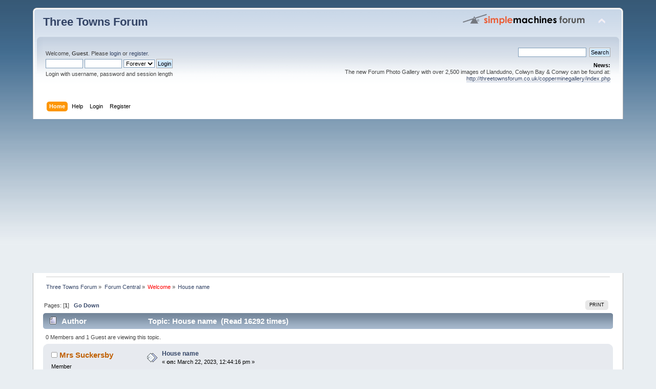

--- FILE ---
content_type: text/html; charset=UTF-8
request_url: http://www.threetownsforum.co.uk/forum/index.php?topic=4844.0
body_size: 22718
content:
<!DOCTYPE html PUBLIC "-//W3C//DTD XHTML 1.0 Transitional//EN" "http://www.w3.org/TR/xhtml1/DTD/xhtml1-transitional.dtd">
<html xmlns="http://www.w3.org/1999/xhtml">
<head>
	<link rel="stylesheet" type="text/css" href="http://www.threetownsforum.co.uk/forum/Themes/default/css/index.css?fin20" />
	<link rel="stylesheet" type="text/css" href="http://www.threetownsforum.co.uk/forum/Themes/default/css/webkit.css" />
	<script type="text/javascript" src="http://www.threetownsforum.co.uk/forum/Themes/default/scripts/script.js?fin20"></script>
	<script type="text/javascript" src="http://www.threetownsforum.co.uk/forum/Themes/default/scripts/theme.js?fin20"></script>
	<script type="text/javascript"><!-- // --><![CDATA[
		var smf_theme_url = "http://www.threetownsforum.co.uk/forum/Themes/default";
		var smf_default_theme_url = "http://www.threetownsforum.co.uk/forum/Themes/default";
		var smf_images_url = "http://www.threetownsforum.co.uk/forum/Themes/default/images";
		var smf_scripturl = "http://www.threetownsforum.co.uk/forum/index.php?PHPSESSID=31cd6f689bb319430c1e12729ff7c40d&amp;";
		var smf_iso_case_folding = false;
		var smf_charset = "UTF-8";
		var ajax_notification_text = "Loading...";
		var ajax_notification_cancel_text = "Cancel";
	// ]]></script>
	<meta http-equiv="Content-Type" content="text/html; charset=UTF-8" />
	<meta name="description" content="House name" />
	<meta name="keywords" content="three towns forum,llandudno,colwyn bay,conwy,penrhyn bay,rhos on sea, great orme,deganwy,llandudno junction,discussion,local history" />
	<title>House name</title>
	<link rel="canonical" href="http://www.threetownsforum.co.uk/forum/index.php?topic=4844.0" />
	<link rel="help" href="http://www.threetownsforum.co.uk/forum/index.php?PHPSESSID=31cd6f689bb319430c1e12729ff7c40d&amp;action=help" />
	<link rel="search" href="http://www.threetownsforum.co.uk/forum/index.php?PHPSESSID=31cd6f689bb319430c1e12729ff7c40d&amp;action=search" />
	<link rel="contents" href="http://www.threetownsforum.co.uk/forum/index.php?PHPSESSID=31cd6f689bb319430c1e12729ff7c40d&amp;" />
	<link rel="alternate" type="application/rss+xml" title="Three Towns Forum - RSS" href="http://www.threetownsforum.co.uk/forum/index.php?PHPSESSID=31cd6f689bb319430c1e12729ff7c40d&amp;type=rss;action=.xml" />
	<link rel="index" href="http://www.threetownsforum.co.uk/forum/index.php?PHPSESSID=31cd6f689bb319430c1e12729ff7c40d&amp;board=18.0" /><link rel="stylesheet" type="text/css" href="http://www.threetownsforum.co.uk/forum/Themes/default/css/LikePosts.css" />
</head>
<body><script async src="https://pagead2.googlesyndication.com/pagead/js/adsbygoogle.js?client=ca-pub-2315774677611464"
     crossorigin="anonymous"></script>
<div id="wrapper" style="width: 90%">
	<div id="header"><div class="frame">
		<div id="top_section">
			<h1 class="forumtitle">
				<a href="http://www.threetownsforum.co.uk/forum/index.php?PHPSESSID=31cd6f689bb319430c1e12729ff7c40d&amp;">Three Towns Forum</a>
			</h1>
			<img id="upshrink" src="http://www.threetownsforum.co.uk/forum/Themes/default/images/upshrink.png" alt="*" title="Shrink or expand the header." style="display: none;" />
			<img id="smflogo" src="http://www.threetownsforum.co.uk/forum/Themes/default/images/smflogo.png" alt="Simple Machines Forum" title="Simple Machines Forum" />
		</div>
		<div id="upper_section" class="middletext">
			<div class="user">
				<script type="text/javascript" src="http://www.threetownsforum.co.uk/forum/Themes/default/scripts/sha1.js"></script>
				<form id="guest_form" action="http://www.threetownsforum.co.uk/forum/index.php?PHPSESSID=31cd6f689bb319430c1e12729ff7c40d&amp;action=login2" method="post" accept-charset="UTF-8"  onsubmit="hashLoginPassword(this, '8d93fa57594bed544c727c96073a6151');">
					<div class="info">Welcome, <strong>Guest</strong>. Please <a href="?action=login">login</a> or <a href="?action=register">register</a>.</div>
					<input type="text" name="user" size="10" class="input_text" />
					<input type="password" name="passwrd" size="10" class="input_password" />
					<select name="cookielength">
						<option value="60">1 Hour</option>
						<option value="1440">1 Day</option>
						<option value="10080">1 Week</option>
						<option value="43200">1 Month</option>
						<option value="-1" selected="selected">Forever</option>
					</select>
					<input type="submit" value="Login" class="button_submit" /><br />
					<div class="info">Login with username, password and session length</div>
					<input type="hidden" name="hash_passwrd" value="" /><input type="hidden" name="af269af7122" value="8d93fa57594bed544c727c96073a6151" />
				</form><td class="windowbg2"><script async src="https://pagead2.googlesyndication.com/pagead/js/adsbygoogle.js?client=ca-pub-2315774677611464"
     crossorigin="anonymous"></script></td>
			</div>
			<div class="news normaltext">
				<form id="search_form" action="http://www.threetownsforum.co.uk/forum/index.php?PHPSESSID=31cd6f689bb319430c1e12729ff7c40d&amp;action=search2" method="post" accept-charset="UTF-8">
					<input type="text" name="search" value="" class="input_text" />&nbsp;
					<input type="submit" name="submit" value="Search" class="button_submit" />
					<input type="hidden" name="advanced" value="0" />
					<input type="hidden" name="topic" value="4844" /></form>
				<h2>News: </h2>
				<p>The new Forum Photo Gallery with over 2,500 images of Llandudno, Colwyn Bay &amp; Conwy can be found at: <a href="http://threetownsforum.co.uk/copperminegallery/index.php" class="bbc_link" target="_blank" rel="noopener noreferrer">http://threetownsforum.co.uk/copperminegallery/index.php</a></p>
			</div>
		</div>
		<br class="clear" />
		<script type="text/javascript"><!-- // --><![CDATA[
			var oMainHeaderToggle = new smc_Toggle({
				bToggleEnabled: true,
				bCurrentlyCollapsed: false,
				aSwappableContainers: [
					'upper_section'
				],
				aSwapImages: [
					{
						sId: 'upshrink',
						srcExpanded: smf_images_url + '/upshrink.png',
						altExpanded: 'Shrink or expand the header.',
						srcCollapsed: smf_images_url + '/upshrink2.png',
						altCollapsed: 'Shrink or expand the header.'
					}
				],
				oThemeOptions: {
					bUseThemeSettings: false,
					sOptionName: 'collapse_header',
					sSessionVar: 'af269af7122',
					sSessionId: '8d93fa57594bed544c727c96073a6151'
				},
				oCookieOptions: {
					bUseCookie: true,
					sCookieName: 'upshrink'
				}
			});
		// ]]></script>
		<div id="main_menu">
			<ul class="dropmenu" id="menu_nav">
				<li id="button_home">
					<a class="active firstlevel" href="http://www.threetownsforum.co.uk/forum/index.php?PHPSESSID=31cd6f689bb319430c1e12729ff7c40d&amp;">
						<span class="last firstlevel">Home</span>
					</a>
				</li>
				<li id="button_help">
					<a class="firstlevel" href="http://www.threetownsforum.co.uk/forum/index.php?PHPSESSID=31cd6f689bb319430c1e12729ff7c40d&amp;action=help">
						<span class="firstlevel">Help</span>
					</a>
				</li>
				<li id="button_login">
					<a class="firstlevel" href="http://www.threetownsforum.co.uk/forum/index.php?PHPSESSID=31cd6f689bb319430c1e12729ff7c40d&amp;action=login">
						<span class="firstlevel">Login</span>
					</a>
				</li>
				<li id="button_register">
					<a class="firstlevel" href="http://www.threetownsforum.co.uk/forum/index.php?PHPSESSID=31cd6f689bb319430c1e12729ff7c40d&amp;action=register">
						<span class="last firstlevel">Register</span>
					</a>
				</li>
			</ul>
		</div>
		<br class="clear" />
	</div></div>
	<div id="content_section"><div class="frame">
		<div id="main_content_section">
	<div class="navigate_section">
		<ul>
			<li>
				<a href="http://www.threetownsforum.co.uk/forum/index.php?PHPSESSID=31cd6f689bb319430c1e12729ff7c40d&amp;"><span>Three Towns Forum</span></a> &#187;
			</li>
			<li>
				<a href="http://www.threetownsforum.co.uk/forum/index.php?PHPSESSID=31cd6f689bb319430c1e12729ff7c40d&amp;#c5"><span>Forum Central</span></a> &#187;
			</li>
			<li>
				<a href="http://www.threetownsforum.co.uk/forum/index.php?PHPSESSID=31cd6f689bb319430c1e12729ff7c40d&amp;board=18.0"><span><font color=red>Welcome</font></span></a> &#187;
			</li>
			<li class="last">
				<a href="http://www.threetownsforum.co.uk/forum/index.php?PHPSESSID=31cd6f689bb319430c1e12729ff7c40d&amp;topic=4844.0"><span>House name</span></a>
			</li>
		</ul>
	</div><script async src="https://pagead2.googlesyndication.com/pagead/js/adsbygoogle.js?client=ca-pub-2315774677611464"
     crossorigin="anonymous"></script><script async src="https://pagead2.googlesyndication.com/pagead/js/adsbygoogle.js?client=ca-pub-2315774677611464"
     crossorigin="anonymous"></script>
			<a id="top"></a>
			<a id="msg125799"></a>
			<div class="pagesection">
				<div class="nextlinks"></div>
		<div class="buttonlist floatright">
			<ul>
				<li><a class="button_strip_print" href="http://www.threetownsforum.co.uk/forum/index.php?PHPSESSID=31cd6f689bb319430c1e12729ff7c40d&amp;action=printpage;topic=4844.0" rel="new_win nofollow"><span class="last">Print</span></a></li>
			</ul>
		</div>
				<div class="pagelinks floatleft">Pages: [<strong>1</strong>]   &nbsp;&nbsp;<a href="#lastPost"><strong>Go Down</strong></a></div>
			</div>
			<div id="forumposts">
				<div class="cat_bar">
					<h3 class="catbg">
						<img src="http://www.threetownsforum.co.uk/forum/Themes/default/images/topic/normal_post.gif" align="bottom" alt="" />
						<span id="author">Author</span>
						Topic: House name &nbsp;(Read 16292 times)
					</h3>
				</div>
				<p id="whoisviewing" class="smalltext">0 Members and 1 Guest are viewing this topic.
				</p>
				<form action="http://www.threetownsforum.co.uk/forum/index.php?PHPSESSID=31cd6f689bb319430c1e12729ff7c40d&amp;action=quickmod2;topic=4844.0" method="post" accept-charset="UTF-8" name="quickModForm" id="quickModForm" style="margin: 0;" onsubmit="return oQuickModify.bInEditMode ? oQuickModify.modifySave('8d93fa57594bed544c727c96073a6151', 'af269af7122') : false">
				<div class="windowbg">
					<span class="topslice"><span></span></span>
					<div class="post_wrapper">
						<div class="poster">
							<h4>
								<img src="http://www.threetownsforum.co.uk/forum/Themes/default/images/useroff.gif" alt="Offline" />
								<a href="http://www.threetownsforum.co.uk/forum/index.php?PHPSESSID=31cd6f689bb319430c1e12729ff7c40d&amp;action=profile;u=2520" title="View the profile of Mrs Suckersby">Mrs Suckersby</a>
							</h4>
							<ul class="reset smalltext" id="msg_125799_extra_info">
								<li class="postgroup">Member</li>
								<li class="stars"></li>
								<li class="postcount">Posts: 9</li>
								<li class="profile">
									<ul>
									</ul>
								</li>
							</ul>
						</div>
						<div class="postarea">
							<div class="flow_hidden">
								<div class="keyinfo">
									<div class="messageicon">
										<img src="http://www.threetownsforum.co.uk/forum/Themes/default/images/post/xx.gif" alt="" />
									</div>
									<h5 id="subject_125799">
										<a href="http://www.threetownsforum.co.uk/forum/index.php?PHPSESSID=31cd6f689bb319430c1e12729ff7c40d&amp;topic=4844.msg125799#msg125799" rel="nofollow">House name</a>
									</h5>
									<div class="smalltext">&#171; <strong> on:</strong> March 22, 2023, 12:44:16 pm &#187;</div>
									<div id="msg_125799_quick_mod"></div>
								</div>
							</div>
							<div class="post">
								<div class="inner" id="msg_125799">Anyone know where ?Almira?, Lloyd Street was or is located please.</div>
							</div>
						</div>
						<div class="moderatorbar">
							<div class="smalltext modified" id="modified_125799">
							</div>
							<div class="smalltext reportlinks">
								<img src="http://www.threetownsforum.co.uk/forum/Themes/default/images/ip.gif" alt="" />
								Logged
							</div><div class="like_post_box floatleft"></div>
						</div>
					</div>
					<span class="botslice"><span></span></span>
				</div>
				<hr class="post_separator" />
				<div class="windowbg">
					<span class="topslice"><span></span></span>
	
					<div align="center"><script async src="https://pagead2.googlesyndication.com/pagead/js/adsbygoogle.js?client=ca-pub-2315774677611464"
     crossorigin="anonymous"></script></div>
	
					<span class="botslice"><span></span></span>
				</div>
				<hr class="post_separator" />
			
				</form>
			</div>
			<a id="lastPost"></a>
			<div class="pagesection">
				
		<div class="buttonlist floatright">
			<ul>
				<li><a class="button_strip_print" href="http://www.threetownsforum.co.uk/forum/index.php?PHPSESSID=31cd6f689bb319430c1e12729ff7c40d&amp;action=printpage;topic=4844.0" rel="new_win nofollow"><span class="last">Print</span></a></li>
			</ul>
		</div>
				<div class="pagelinks floatleft">Pages: [<strong>1</strong>]   &nbsp;&nbsp;<a href="#top"><strong>Go Up</strong></a></div>
				<div class="nextlinks_bottom"></div>
			</div>
	<div class="navigate_section">
		<ul>
			<li>
				<a href="http://www.threetownsforum.co.uk/forum/index.php?PHPSESSID=31cd6f689bb319430c1e12729ff7c40d&amp;"><span>Three Towns Forum</span></a> &#187;
			</li>
			<li>
				<a href="http://www.threetownsforum.co.uk/forum/index.php?PHPSESSID=31cd6f689bb319430c1e12729ff7c40d&amp;#c5"><span>Forum Central</span></a> &#187;
			</li>
			<li>
				<a href="http://www.threetownsforum.co.uk/forum/index.php?PHPSESSID=31cd6f689bb319430c1e12729ff7c40d&amp;board=18.0"><span><font color=red>Welcome</font></span></a> &#187;
			</li>
			<li class="last">
				<a href="http://www.threetownsforum.co.uk/forum/index.php?PHPSESSID=31cd6f689bb319430c1e12729ff7c40d&amp;topic=4844.0"><span>House name</span></a>
			</li>
		</ul>
	</div>
			<div id="moderationbuttons"></div>
			<div class="plainbox" id="display_jump_to">&nbsp;</div>
		<br class="clear" />
			<form action="http://www.threetownsforum.co.uk/forum/index.php?PHPSESSID=31cd6f689bb319430c1e12729ff7c40d&amp;action=spellcheck" method="post" accept-charset="UTF-8" name="spell_form" id="spell_form" target="spellWindow"><input type="hidden" name="spellstring" value="" /></form>
				<script type="text/javascript" src="http://www.threetownsforum.co.uk/forum/Themes/default/scripts/spellcheck.js"></script>
				<script type="text/javascript" src="http://www.threetownsforum.co.uk/forum/Themes/default/scripts/topic.js"></script>
				<script type="text/javascript"><!-- // --><![CDATA[
					if ('XMLHttpRequest' in window)
					{
						var oQuickModify = new QuickModify({
							sScriptUrl: smf_scripturl,
							bShowModify: true,
							iTopicId: 4844,
							sTemplateBodyEdit: '\n\t\t\t\t\t\t\t\t<div id="quick_edit_body_container" style="width: 90%">\n\t\t\t\t\t\t\t\t\t<div id="error_box" style="padding: 4px;" class="error"><' + '/div>\n\t\t\t\t\t\t\t\t\t<textarea class="editor" name="message" rows="12" style="width: 100%; margin-bottom: 10px;" tabindex="1">%body%<' + '/textarea><br />\n\t\t\t\t\t\t\t\t\t<input type="hidden" name="af269af7122" value="8d93fa57594bed544c727c96073a6151" />\n\t\t\t\t\t\t\t\t\t<input type="hidden" name="topic" value="4844" />\n\t\t\t\t\t\t\t\t\t<input type="hidden" name="msg" value="%msg_id%" />\n\t\t\t\t\t\t\t\t\t<div class="righttext">\n\t\t\t\t\t\t\t\t\t\t<input type="submit" name="post" value="Save" tabindex="2" onclick="return oQuickModify.modifySave(\'8d93fa57594bed544c727c96073a6151\', \'af269af7122\');" accesskey="s" class="button_submit" />&nbsp;&nbsp;<input type="button" value="Spell Check" tabindex="3" onclick="spellCheck(\'quickModForm\', \'message\');" class="button_submit" />&nbsp;&nbsp;<input type="submit" name="cancel" value="Cancel" tabindex="4" onclick="return oQuickModify.modifyCancel();" class="button_submit" />\n\t\t\t\t\t\t\t\t\t<' + '/div>\n\t\t\t\t\t\t\t\t<' + '/div>',
							sTemplateSubjectEdit: '<input type="text" style="width: 90%;" name="subject" value="%subject%" size="80" maxlength="80" tabindex="5" class="input_text" />',
							sTemplateBodyNormal: '%body%',
							sTemplateSubjectNormal: '<a hr'+'ef="http://www.threetownsforum.co.uk/forum/index.php?PHPSESSID=31cd6f689bb319430c1e12729ff7c40d&amp;'+'?topic=4844.msg%msg_id%#msg%msg_id%" rel="nofollow">%subject%<' + '/a>',
							sTemplateTopSubject: 'Topic: %subject% &nbsp;(Read 16292 times)',
							sErrorBorderStyle: '1px solid red'
						});

						aJumpTo[aJumpTo.length] = new JumpTo({
							sContainerId: "display_jump_to",
							sJumpToTemplate: "<label class=\"smalltext\" for=\"%select_id%\">Jump to:<" + "/label> %dropdown_list%",
							iCurBoardId: 18,
							iCurBoardChildLevel: 0,
							sCurBoardName: "Welcome",
							sBoardChildLevelIndicator: "==",
							sBoardPrefix: "=> ",
							sCatSeparator: "-----------------------------",
							sCatPrefix: "",
							sGoButtonLabel: "go"
						});

						aIconLists[aIconLists.length] = new IconList({
							sBackReference: "aIconLists[" + aIconLists.length + "]",
							sIconIdPrefix: "msg_icon_",
							sScriptUrl: smf_scripturl,
							bShowModify: true,
							iBoardId: 18,
							iTopicId: 4844,
							sSessionId: "8d93fa57594bed544c727c96073a6151",
							sSessionVar: "af269af7122",
							sLabelIconList: "Message Icon",
							sBoxBackground: "transparent",
							sBoxBackgroundHover: "#ffffff",
							iBoxBorderWidthHover: 1,
							sBoxBorderColorHover: "#adadad" ,
							sContainerBackground: "#ffffff",
							sContainerBorder: "1px solid #adadad",
							sItemBorder: "1px solid #ffffff",
							sItemBorderHover: "1px dotted gray",
							sItemBackground: "transparent",
							sItemBackgroundHover: "#e0e0f0"
						});
					}
				// ]]></script>
		<script type="text/javascript"><!-- // --><![CDATA[
			var lpLoaded = false,
			inConflict = false;

			function compareJQueryVersion(v1, v2, callback) {
				var v1parts = v1.split();
				var v2parts = v2.split();

				for (var i = 0; i < v1parts.length; ++i) {
					if (v2parts.length == i) {
						//v1 + " is larger"
						callback(1);
						return;
					}

					if (v1parts[i] == v2parts[i]) {
						continue;
					} else if (v1parts[i] > v2parts[i]) {
						//v1 + " is larger";
						callback(1);
						return;
					} else {
						//v2 + " is larger";
						callback(2);
						return;
					}
				}

				if (v1parts.length != v2parts.length) {
					//v2 + " is larger";
					callback(2);
					return;
				}
				callback(false);
				return;
			}

			function loadJquery(url, callback) {
				var script = document.createElement("script");
				script.type = "text/javascript";
				script.src = url;

				var head = document.getElementsByTagName("head")[0],
					done = false;

				script.onload = script.onreadystatechange = function() {
					if (!done && (!this.readyState || this.readyState == "loaded" || this.readyState == "complete")) {
						done = true;
						callback();
						script.onload = script.onreadystatechange = null;
						head.removeChild(script);
					};
				};
				head.appendChild(script);
			}

			// Only do anything if jQuery isn"t defined
			if (typeof(jQuery) == "undefined") {
				console.log("jquery not found");
				if (typeof($) == "function") {
					console.log("jquery but in conflict");
					inConflict = true;
				}

				loadJquery("https://ajax.googleapis.com/ajax/libs/jquery/2.0.3/jquery.min.js", function() {
					if (typeof(jQuery) !=="undefined") {
						console.log("directly loaded with version: " + jQuery.fn.jquery);
						lp_jquery2_0_3 = jQuery.noConflict(true);
						loadLPScript();
					}
				});
			} else {
				// jQuery is already loaded
				console.log("jquery is already loaded with version: " + jQuery.fn.jquery);
				compareJQueryVersion(jQuery.fn.jquery, "2.0.3", function(result) {
					console.log("result of version check: " + result)
					switch(result) {
						case false:
						case 1:
							lp_jquery2_0_3 = jQuery;
							loadLPScript();
							break;

						case 2:
							loadJquery("https://ajax.googleapis.com/ajax/libs/jquery/2.0.3/jquery.min.js", function() {
								if (typeof(jQuery) !=="undefined") {
									console.log("after version check loaded with version: " + jQuery.fn.jquery);
									lp_jquery2_0_3 = jQuery.noConflict(true);
									loadLPScript();
								}
							});
							break;

						default:
							loadJquery("https://ajax.googleapis.com/ajax/libs/jquery/2.0.3/jquery.min.js", function() {
								if (typeof(jQuery) !=="undefined") {
									console.log("default version check loaded with version: " + jQuery.fn.jquery);
									lp_jquery2_0_3 = jQuery.noConflict(true);
									loadLPScript();
								}
							});
							break;
					}
				})
			};

			function loadLPScript() {
				var js = document.createElement("script");
				js.type = "text/javascript";
				js.src = "http://www.threetownsforum.co.uk/forum/Themes/default/scripts/LikePosts/LikePosts.min.js";
				js.onload = function() {
					lpObj.likePostsNotification.init({
						txtStrings: {
							"lpAllNotification": "All Notification",
							"lpMyPosts": "My Posts",
							"lpNoNotification": "Nothing to show at the moment"
						}
					});
				}
				document.body.appendChild(js);
			}
		// ]]></script><script async src="https://pagead2.googlesyndication.com/pagead/js/adsbygoogle.js?client=ca-pub-2315774677611464"
     crossorigin="anonymous"></script>
		</div>
	</div></div>
	<div id="footer_section"><div class="frame">
		<ul class="reset">
			<li class="copyright">
			<span class="smalltext" style="display: inline; visibility: visible; font-family: Verdana, Arial, sans-serif;"><a href="?action=credits" title="Simple Machines Forum" target="_blank" class="new_win">SMF 2.0.19</a> |
 <a href="https://www.simplemachines.org/about/smf/license.php" title="License" target="_blank" class="new_win">SMF &copy; 2021</a>, <a href="https://www.simplemachines.org" title="Simple Machines" target="_blank" class="new_win">Simple Machines</a><br /><span class="smalltext"><a href="http://www.smfads.com" target="_blank">SMFAds</a> for <a href="http://www.createaforum.com" title="Forum Hosting" target="_blank">Free Forums</a></span>
			</span></li>
			<li><a id="button_xhtml" href="http://validator.w3.org/check?uri=referer" target="_blank" class="new_win" title="Valid XHTML 1.0!"><span>XHTML</span></a></li>
			<li><a id="button_rss" href="http://www.threetownsforum.co.uk/forum/index.php?PHPSESSID=31cd6f689bb319430c1e12729ff7c40d&amp;action=.xml;type=rss" class="new_win"><span>RSS</span></a></li>
			<li class="last"><a id="button_wap2" href="http://www.threetownsforum.co.uk/forum/index.php?PHPSESSID=31cd6f689bb319430c1e12729ff7c40d&amp;wap2" class="new_win"><span>WAP2</span></a></li>
		</ul>
		<p>Page created in 0.031 seconds with 31 queries.</p>
	</div></div>
</div>
</body></html>

--- FILE ---
content_type: text/html; charset=utf-8
request_url: https://www.google.com/recaptcha/api2/aframe
body_size: 266
content:
<!DOCTYPE HTML><html><head><meta http-equiv="content-type" content="text/html; charset=UTF-8"></head><body><script nonce="XRSyaf8LYOMrdj73hypv2A">/** Anti-fraud and anti-abuse applications only. See google.com/recaptcha */ try{var clients={'sodar':'https://pagead2.googlesyndication.com/pagead/sodar?'};window.addEventListener("message",function(a){try{if(a.source===window.parent){var b=JSON.parse(a.data);var c=clients[b['id']];if(c){var d=document.createElement('img');d.src=c+b['params']+'&rc='+(localStorage.getItem("rc::a")?sessionStorage.getItem("rc::b"):"");window.document.body.appendChild(d);sessionStorage.setItem("rc::e",parseInt(sessionStorage.getItem("rc::e")||0)+1);localStorage.setItem("rc::h",'1770107169707');}}}catch(b){}});window.parent.postMessage("_grecaptcha_ready", "*");}catch(b){}</script></body></html>